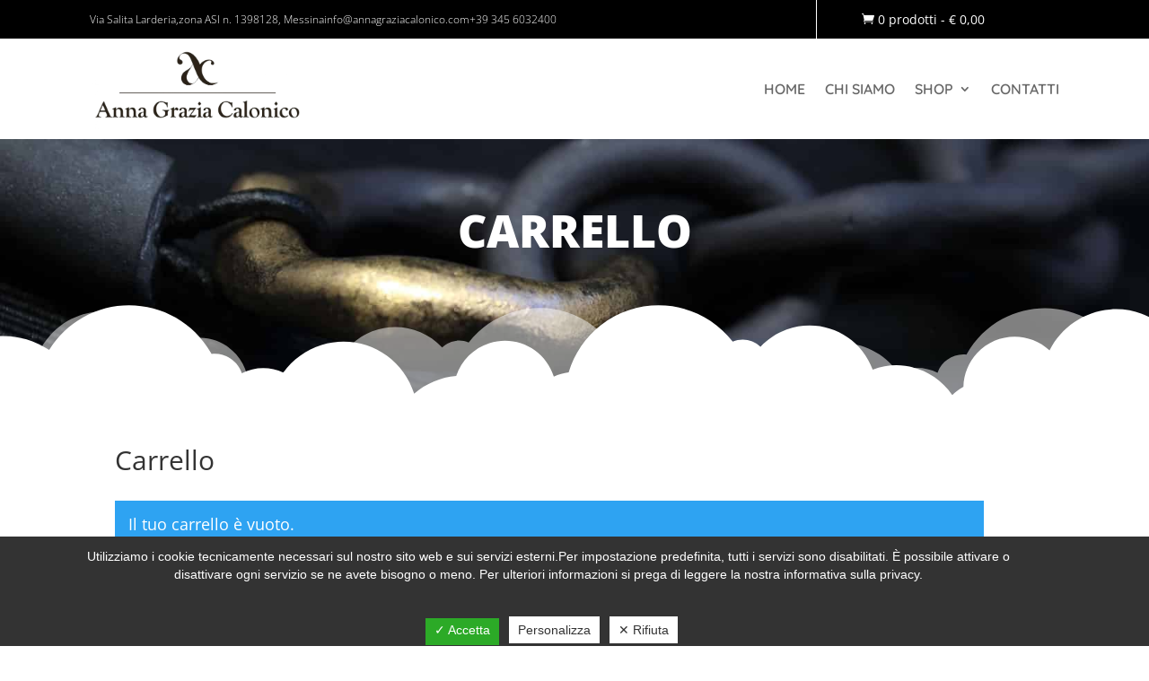

--- FILE ---
content_type: text/html; charset=utf-8
request_url: https://www.google.com/recaptcha/api2/anchor?ar=1&k=6LcDeGwkAAAAAMJ5QaB2rCOZScNRm1I0wM85O-Us&co=aHR0cHM6Ly93d3cuYW5uYWdyYXppYWNhbG9uaWNvLmNvbTo0NDM.&hl=en&v=PoyoqOPhxBO7pBk68S4YbpHZ&size=invisible&anchor-ms=20000&execute-ms=30000&cb=8mkperq0lqyi
body_size: 48822
content:
<!DOCTYPE HTML><html dir="ltr" lang="en"><head><meta http-equiv="Content-Type" content="text/html; charset=UTF-8">
<meta http-equiv="X-UA-Compatible" content="IE=edge">
<title>reCAPTCHA</title>
<style type="text/css">
/* cyrillic-ext */
@font-face {
  font-family: 'Roboto';
  font-style: normal;
  font-weight: 400;
  font-stretch: 100%;
  src: url(//fonts.gstatic.com/s/roboto/v48/KFO7CnqEu92Fr1ME7kSn66aGLdTylUAMa3GUBHMdazTgWw.woff2) format('woff2');
  unicode-range: U+0460-052F, U+1C80-1C8A, U+20B4, U+2DE0-2DFF, U+A640-A69F, U+FE2E-FE2F;
}
/* cyrillic */
@font-face {
  font-family: 'Roboto';
  font-style: normal;
  font-weight: 400;
  font-stretch: 100%;
  src: url(//fonts.gstatic.com/s/roboto/v48/KFO7CnqEu92Fr1ME7kSn66aGLdTylUAMa3iUBHMdazTgWw.woff2) format('woff2');
  unicode-range: U+0301, U+0400-045F, U+0490-0491, U+04B0-04B1, U+2116;
}
/* greek-ext */
@font-face {
  font-family: 'Roboto';
  font-style: normal;
  font-weight: 400;
  font-stretch: 100%;
  src: url(//fonts.gstatic.com/s/roboto/v48/KFO7CnqEu92Fr1ME7kSn66aGLdTylUAMa3CUBHMdazTgWw.woff2) format('woff2');
  unicode-range: U+1F00-1FFF;
}
/* greek */
@font-face {
  font-family: 'Roboto';
  font-style: normal;
  font-weight: 400;
  font-stretch: 100%;
  src: url(//fonts.gstatic.com/s/roboto/v48/KFO7CnqEu92Fr1ME7kSn66aGLdTylUAMa3-UBHMdazTgWw.woff2) format('woff2');
  unicode-range: U+0370-0377, U+037A-037F, U+0384-038A, U+038C, U+038E-03A1, U+03A3-03FF;
}
/* math */
@font-face {
  font-family: 'Roboto';
  font-style: normal;
  font-weight: 400;
  font-stretch: 100%;
  src: url(//fonts.gstatic.com/s/roboto/v48/KFO7CnqEu92Fr1ME7kSn66aGLdTylUAMawCUBHMdazTgWw.woff2) format('woff2');
  unicode-range: U+0302-0303, U+0305, U+0307-0308, U+0310, U+0312, U+0315, U+031A, U+0326-0327, U+032C, U+032F-0330, U+0332-0333, U+0338, U+033A, U+0346, U+034D, U+0391-03A1, U+03A3-03A9, U+03B1-03C9, U+03D1, U+03D5-03D6, U+03F0-03F1, U+03F4-03F5, U+2016-2017, U+2034-2038, U+203C, U+2040, U+2043, U+2047, U+2050, U+2057, U+205F, U+2070-2071, U+2074-208E, U+2090-209C, U+20D0-20DC, U+20E1, U+20E5-20EF, U+2100-2112, U+2114-2115, U+2117-2121, U+2123-214F, U+2190, U+2192, U+2194-21AE, U+21B0-21E5, U+21F1-21F2, U+21F4-2211, U+2213-2214, U+2216-22FF, U+2308-230B, U+2310, U+2319, U+231C-2321, U+2336-237A, U+237C, U+2395, U+239B-23B7, U+23D0, U+23DC-23E1, U+2474-2475, U+25AF, U+25B3, U+25B7, U+25BD, U+25C1, U+25CA, U+25CC, U+25FB, U+266D-266F, U+27C0-27FF, U+2900-2AFF, U+2B0E-2B11, U+2B30-2B4C, U+2BFE, U+3030, U+FF5B, U+FF5D, U+1D400-1D7FF, U+1EE00-1EEFF;
}
/* symbols */
@font-face {
  font-family: 'Roboto';
  font-style: normal;
  font-weight: 400;
  font-stretch: 100%;
  src: url(//fonts.gstatic.com/s/roboto/v48/KFO7CnqEu92Fr1ME7kSn66aGLdTylUAMaxKUBHMdazTgWw.woff2) format('woff2');
  unicode-range: U+0001-000C, U+000E-001F, U+007F-009F, U+20DD-20E0, U+20E2-20E4, U+2150-218F, U+2190, U+2192, U+2194-2199, U+21AF, U+21E6-21F0, U+21F3, U+2218-2219, U+2299, U+22C4-22C6, U+2300-243F, U+2440-244A, U+2460-24FF, U+25A0-27BF, U+2800-28FF, U+2921-2922, U+2981, U+29BF, U+29EB, U+2B00-2BFF, U+4DC0-4DFF, U+FFF9-FFFB, U+10140-1018E, U+10190-1019C, U+101A0, U+101D0-101FD, U+102E0-102FB, U+10E60-10E7E, U+1D2C0-1D2D3, U+1D2E0-1D37F, U+1F000-1F0FF, U+1F100-1F1AD, U+1F1E6-1F1FF, U+1F30D-1F30F, U+1F315, U+1F31C, U+1F31E, U+1F320-1F32C, U+1F336, U+1F378, U+1F37D, U+1F382, U+1F393-1F39F, U+1F3A7-1F3A8, U+1F3AC-1F3AF, U+1F3C2, U+1F3C4-1F3C6, U+1F3CA-1F3CE, U+1F3D4-1F3E0, U+1F3ED, U+1F3F1-1F3F3, U+1F3F5-1F3F7, U+1F408, U+1F415, U+1F41F, U+1F426, U+1F43F, U+1F441-1F442, U+1F444, U+1F446-1F449, U+1F44C-1F44E, U+1F453, U+1F46A, U+1F47D, U+1F4A3, U+1F4B0, U+1F4B3, U+1F4B9, U+1F4BB, U+1F4BF, U+1F4C8-1F4CB, U+1F4D6, U+1F4DA, U+1F4DF, U+1F4E3-1F4E6, U+1F4EA-1F4ED, U+1F4F7, U+1F4F9-1F4FB, U+1F4FD-1F4FE, U+1F503, U+1F507-1F50B, U+1F50D, U+1F512-1F513, U+1F53E-1F54A, U+1F54F-1F5FA, U+1F610, U+1F650-1F67F, U+1F687, U+1F68D, U+1F691, U+1F694, U+1F698, U+1F6AD, U+1F6B2, U+1F6B9-1F6BA, U+1F6BC, U+1F6C6-1F6CF, U+1F6D3-1F6D7, U+1F6E0-1F6EA, U+1F6F0-1F6F3, U+1F6F7-1F6FC, U+1F700-1F7FF, U+1F800-1F80B, U+1F810-1F847, U+1F850-1F859, U+1F860-1F887, U+1F890-1F8AD, U+1F8B0-1F8BB, U+1F8C0-1F8C1, U+1F900-1F90B, U+1F93B, U+1F946, U+1F984, U+1F996, U+1F9E9, U+1FA00-1FA6F, U+1FA70-1FA7C, U+1FA80-1FA89, U+1FA8F-1FAC6, U+1FACE-1FADC, U+1FADF-1FAE9, U+1FAF0-1FAF8, U+1FB00-1FBFF;
}
/* vietnamese */
@font-face {
  font-family: 'Roboto';
  font-style: normal;
  font-weight: 400;
  font-stretch: 100%;
  src: url(//fonts.gstatic.com/s/roboto/v48/KFO7CnqEu92Fr1ME7kSn66aGLdTylUAMa3OUBHMdazTgWw.woff2) format('woff2');
  unicode-range: U+0102-0103, U+0110-0111, U+0128-0129, U+0168-0169, U+01A0-01A1, U+01AF-01B0, U+0300-0301, U+0303-0304, U+0308-0309, U+0323, U+0329, U+1EA0-1EF9, U+20AB;
}
/* latin-ext */
@font-face {
  font-family: 'Roboto';
  font-style: normal;
  font-weight: 400;
  font-stretch: 100%;
  src: url(//fonts.gstatic.com/s/roboto/v48/KFO7CnqEu92Fr1ME7kSn66aGLdTylUAMa3KUBHMdazTgWw.woff2) format('woff2');
  unicode-range: U+0100-02BA, U+02BD-02C5, U+02C7-02CC, U+02CE-02D7, U+02DD-02FF, U+0304, U+0308, U+0329, U+1D00-1DBF, U+1E00-1E9F, U+1EF2-1EFF, U+2020, U+20A0-20AB, U+20AD-20C0, U+2113, U+2C60-2C7F, U+A720-A7FF;
}
/* latin */
@font-face {
  font-family: 'Roboto';
  font-style: normal;
  font-weight: 400;
  font-stretch: 100%;
  src: url(//fonts.gstatic.com/s/roboto/v48/KFO7CnqEu92Fr1ME7kSn66aGLdTylUAMa3yUBHMdazQ.woff2) format('woff2');
  unicode-range: U+0000-00FF, U+0131, U+0152-0153, U+02BB-02BC, U+02C6, U+02DA, U+02DC, U+0304, U+0308, U+0329, U+2000-206F, U+20AC, U+2122, U+2191, U+2193, U+2212, U+2215, U+FEFF, U+FFFD;
}
/* cyrillic-ext */
@font-face {
  font-family: 'Roboto';
  font-style: normal;
  font-weight: 500;
  font-stretch: 100%;
  src: url(//fonts.gstatic.com/s/roboto/v48/KFO7CnqEu92Fr1ME7kSn66aGLdTylUAMa3GUBHMdazTgWw.woff2) format('woff2');
  unicode-range: U+0460-052F, U+1C80-1C8A, U+20B4, U+2DE0-2DFF, U+A640-A69F, U+FE2E-FE2F;
}
/* cyrillic */
@font-face {
  font-family: 'Roboto';
  font-style: normal;
  font-weight: 500;
  font-stretch: 100%;
  src: url(//fonts.gstatic.com/s/roboto/v48/KFO7CnqEu92Fr1ME7kSn66aGLdTylUAMa3iUBHMdazTgWw.woff2) format('woff2');
  unicode-range: U+0301, U+0400-045F, U+0490-0491, U+04B0-04B1, U+2116;
}
/* greek-ext */
@font-face {
  font-family: 'Roboto';
  font-style: normal;
  font-weight: 500;
  font-stretch: 100%;
  src: url(//fonts.gstatic.com/s/roboto/v48/KFO7CnqEu92Fr1ME7kSn66aGLdTylUAMa3CUBHMdazTgWw.woff2) format('woff2');
  unicode-range: U+1F00-1FFF;
}
/* greek */
@font-face {
  font-family: 'Roboto';
  font-style: normal;
  font-weight: 500;
  font-stretch: 100%;
  src: url(//fonts.gstatic.com/s/roboto/v48/KFO7CnqEu92Fr1ME7kSn66aGLdTylUAMa3-UBHMdazTgWw.woff2) format('woff2');
  unicode-range: U+0370-0377, U+037A-037F, U+0384-038A, U+038C, U+038E-03A1, U+03A3-03FF;
}
/* math */
@font-face {
  font-family: 'Roboto';
  font-style: normal;
  font-weight: 500;
  font-stretch: 100%;
  src: url(//fonts.gstatic.com/s/roboto/v48/KFO7CnqEu92Fr1ME7kSn66aGLdTylUAMawCUBHMdazTgWw.woff2) format('woff2');
  unicode-range: U+0302-0303, U+0305, U+0307-0308, U+0310, U+0312, U+0315, U+031A, U+0326-0327, U+032C, U+032F-0330, U+0332-0333, U+0338, U+033A, U+0346, U+034D, U+0391-03A1, U+03A3-03A9, U+03B1-03C9, U+03D1, U+03D5-03D6, U+03F0-03F1, U+03F4-03F5, U+2016-2017, U+2034-2038, U+203C, U+2040, U+2043, U+2047, U+2050, U+2057, U+205F, U+2070-2071, U+2074-208E, U+2090-209C, U+20D0-20DC, U+20E1, U+20E5-20EF, U+2100-2112, U+2114-2115, U+2117-2121, U+2123-214F, U+2190, U+2192, U+2194-21AE, U+21B0-21E5, U+21F1-21F2, U+21F4-2211, U+2213-2214, U+2216-22FF, U+2308-230B, U+2310, U+2319, U+231C-2321, U+2336-237A, U+237C, U+2395, U+239B-23B7, U+23D0, U+23DC-23E1, U+2474-2475, U+25AF, U+25B3, U+25B7, U+25BD, U+25C1, U+25CA, U+25CC, U+25FB, U+266D-266F, U+27C0-27FF, U+2900-2AFF, U+2B0E-2B11, U+2B30-2B4C, U+2BFE, U+3030, U+FF5B, U+FF5D, U+1D400-1D7FF, U+1EE00-1EEFF;
}
/* symbols */
@font-face {
  font-family: 'Roboto';
  font-style: normal;
  font-weight: 500;
  font-stretch: 100%;
  src: url(//fonts.gstatic.com/s/roboto/v48/KFO7CnqEu92Fr1ME7kSn66aGLdTylUAMaxKUBHMdazTgWw.woff2) format('woff2');
  unicode-range: U+0001-000C, U+000E-001F, U+007F-009F, U+20DD-20E0, U+20E2-20E4, U+2150-218F, U+2190, U+2192, U+2194-2199, U+21AF, U+21E6-21F0, U+21F3, U+2218-2219, U+2299, U+22C4-22C6, U+2300-243F, U+2440-244A, U+2460-24FF, U+25A0-27BF, U+2800-28FF, U+2921-2922, U+2981, U+29BF, U+29EB, U+2B00-2BFF, U+4DC0-4DFF, U+FFF9-FFFB, U+10140-1018E, U+10190-1019C, U+101A0, U+101D0-101FD, U+102E0-102FB, U+10E60-10E7E, U+1D2C0-1D2D3, U+1D2E0-1D37F, U+1F000-1F0FF, U+1F100-1F1AD, U+1F1E6-1F1FF, U+1F30D-1F30F, U+1F315, U+1F31C, U+1F31E, U+1F320-1F32C, U+1F336, U+1F378, U+1F37D, U+1F382, U+1F393-1F39F, U+1F3A7-1F3A8, U+1F3AC-1F3AF, U+1F3C2, U+1F3C4-1F3C6, U+1F3CA-1F3CE, U+1F3D4-1F3E0, U+1F3ED, U+1F3F1-1F3F3, U+1F3F5-1F3F7, U+1F408, U+1F415, U+1F41F, U+1F426, U+1F43F, U+1F441-1F442, U+1F444, U+1F446-1F449, U+1F44C-1F44E, U+1F453, U+1F46A, U+1F47D, U+1F4A3, U+1F4B0, U+1F4B3, U+1F4B9, U+1F4BB, U+1F4BF, U+1F4C8-1F4CB, U+1F4D6, U+1F4DA, U+1F4DF, U+1F4E3-1F4E6, U+1F4EA-1F4ED, U+1F4F7, U+1F4F9-1F4FB, U+1F4FD-1F4FE, U+1F503, U+1F507-1F50B, U+1F50D, U+1F512-1F513, U+1F53E-1F54A, U+1F54F-1F5FA, U+1F610, U+1F650-1F67F, U+1F687, U+1F68D, U+1F691, U+1F694, U+1F698, U+1F6AD, U+1F6B2, U+1F6B9-1F6BA, U+1F6BC, U+1F6C6-1F6CF, U+1F6D3-1F6D7, U+1F6E0-1F6EA, U+1F6F0-1F6F3, U+1F6F7-1F6FC, U+1F700-1F7FF, U+1F800-1F80B, U+1F810-1F847, U+1F850-1F859, U+1F860-1F887, U+1F890-1F8AD, U+1F8B0-1F8BB, U+1F8C0-1F8C1, U+1F900-1F90B, U+1F93B, U+1F946, U+1F984, U+1F996, U+1F9E9, U+1FA00-1FA6F, U+1FA70-1FA7C, U+1FA80-1FA89, U+1FA8F-1FAC6, U+1FACE-1FADC, U+1FADF-1FAE9, U+1FAF0-1FAF8, U+1FB00-1FBFF;
}
/* vietnamese */
@font-face {
  font-family: 'Roboto';
  font-style: normal;
  font-weight: 500;
  font-stretch: 100%;
  src: url(//fonts.gstatic.com/s/roboto/v48/KFO7CnqEu92Fr1ME7kSn66aGLdTylUAMa3OUBHMdazTgWw.woff2) format('woff2');
  unicode-range: U+0102-0103, U+0110-0111, U+0128-0129, U+0168-0169, U+01A0-01A1, U+01AF-01B0, U+0300-0301, U+0303-0304, U+0308-0309, U+0323, U+0329, U+1EA0-1EF9, U+20AB;
}
/* latin-ext */
@font-face {
  font-family: 'Roboto';
  font-style: normal;
  font-weight: 500;
  font-stretch: 100%;
  src: url(//fonts.gstatic.com/s/roboto/v48/KFO7CnqEu92Fr1ME7kSn66aGLdTylUAMa3KUBHMdazTgWw.woff2) format('woff2');
  unicode-range: U+0100-02BA, U+02BD-02C5, U+02C7-02CC, U+02CE-02D7, U+02DD-02FF, U+0304, U+0308, U+0329, U+1D00-1DBF, U+1E00-1E9F, U+1EF2-1EFF, U+2020, U+20A0-20AB, U+20AD-20C0, U+2113, U+2C60-2C7F, U+A720-A7FF;
}
/* latin */
@font-face {
  font-family: 'Roboto';
  font-style: normal;
  font-weight: 500;
  font-stretch: 100%;
  src: url(//fonts.gstatic.com/s/roboto/v48/KFO7CnqEu92Fr1ME7kSn66aGLdTylUAMa3yUBHMdazQ.woff2) format('woff2');
  unicode-range: U+0000-00FF, U+0131, U+0152-0153, U+02BB-02BC, U+02C6, U+02DA, U+02DC, U+0304, U+0308, U+0329, U+2000-206F, U+20AC, U+2122, U+2191, U+2193, U+2212, U+2215, U+FEFF, U+FFFD;
}
/* cyrillic-ext */
@font-face {
  font-family: 'Roboto';
  font-style: normal;
  font-weight: 900;
  font-stretch: 100%;
  src: url(//fonts.gstatic.com/s/roboto/v48/KFO7CnqEu92Fr1ME7kSn66aGLdTylUAMa3GUBHMdazTgWw.woff2) format('woff2');
  unicode-range: U+0460-052F, U+1C80-1C8A, U+20B4, U+2DE0-2DFF, U+A640-A69F, U+FE2E-FE2F;
}
/* cyrillic */
@font-face {
  font-family: 'Roboto';
  font-style: normal;
  font-weight: 900;
  font-stretch: 100%;
  src: url(//fonts.gstatic.com/s/roboto/v48/KFO7CnqEu92Fr1ME7kSn66aGLdTylUAMa3iUBHMdazTgWw.woff2) format('woff2');
  unicode-range: U+0301, U+0400-045F, U+0490-0491, U+04B0-04B1, U+2116;
}
/* greek-ext */
@font-face {
  font-family: 'Roboto';
  font-style: normal;
  font-weight: 900;
  font-stretch: 100%;
  src: url(//fonts.gstatic.com/s/roboto/v48/KFO7CnqEu92Fr1ME7kSn66aGLdTylUAMa3CUBHMdazTgWw.woff2) format('woff2');
  unicode-range: U+1F00-1FFF;
}
/* greek */
@font-face {
  font-family: 'Roboto';
  font-style: normal;
  font-weight: 900;
  font-stretch: 100%;
  src: url(//fonts.gstatic.com/s/roboto/v48/KFO7CnqEu92Fr1ME7kSn66aGLdTylUAMa3-UBHMdazTgWw.woff2) format('woff2');
  unicode-range: U+0370-0377, U+037A-037F, U+0384-038A, U+038C, U+038E-03A1, U+03A3-03FF;
}
/* math */
@font-face {
  font-family: 'Roboto';
  font-style: normal;
  font-weight: 900;
  font-stretch: 100%;
  src: url(//fonts.gstatic.com/s/roboto/v48/KFO7CnqEu92Fr1ME7kSn66aGLdTylUAMawCUBHMdazTgWw.woff2) format('woff2');
  unicode-range: U+0302-0303, U+0305, U+0307-0308, U+0310, U+0312, U+0315, U+031A, U+0326-0327, U+032C, U+032F-0330, U+0332-0333, U+0338, U+033A, U+0346, U+034D, U+0391-03A1, U+03A3-03A9, U+03B1-03C9, U+03D1, U+03D5-03D6, U+03F0-03F1, U+03F4-03F5, U+2016-2017, U+2034-2038, U+203C, U+2040, U+2043, U+2047, U+2050, U+2057, U+205F, U+2070-2071, U+2074-208E, U+2090-209C, U+20D0-20DC, U+20E1, U+20E5-20EF, U+2100-2112, U+2114-2115, U+2117-2121, U+2123-214F, U+2190, U+2192, U+2194-21AE, U+21B0-21E5, U+21F1-21F2, U+21F4-2211, U+2213-2214, U+2216-22FF, U+2308-230B, U+2310, U+2319, U+231C-2321, U+2336-237A, U+237C, U+2395, U+239B-23B7, U+23D0, U+23DC-23E1, U+2474-2475, U+25AF, U+25B3, U+25B7, U+25BD, U+25C1, U+25CA, U+25CC, U+25FB, U+266D-266F, U+27C0-27FF, U+2900-2AFF, U+2B0E-2B11, U+2B30-2B4C, U+2BFE, U+3030, U+FF5B, U+FF5D, U+1D400-1D7FF, U+1EE00-1EEFF;
}
/* symbols */
@font-face {
  font-family: 'Roboto';
  font-style: normal;
  font-weight: 900;
  font-stretch: 100%;
  src: url(//fonts.gstatic.com/s/roboto/v48/KFO7CnqEu92Fr1ME7kSn66aGLdTylUAMaxKUBHMdazTgWw.woff2) format('woff2');
  unicode-range: U+0001-000C, U+000E-001F, U+007F-009F, U+20DD-20E0, U+20E2-20E4, U+2150-218F, U+2190, U+2192, U+2194-2199, U+21AF, U+21E6-21F0, U+21F3, U+2218-2219, U+2299, U+22C4-22C6, U+2300-243F, U+2440-244A, U+2460-24FF, U+25A0-27BF, U+2800-28FF, U+2921-2922, U+2981, U+29BF, U+29EB, U+2B00-2BFF, U+4DC0-4DFF, U+FFF9-FFFB, U+10140-1018E, U+10190-1019C, U+101A0, U+101D0-101FD, U+102E0-102FB, U+10E60-10E7E, U+1D2C0-1D2D3, U+1D2E0-1D37F, U+1F000-1F0FF, U+1F100-1F1AD, U+1F1E6-1F1FF, U+1F30D-1F30F, U+1F315, U+1F31C, U+1F31E, U+1F320-1F32C, U+1F336, U+1F378, U+1F37D, U+1F382, U+1F393-1F39F, U+1F3A7-1F3A8, U+1F3AC-1F3AF, U+1F3C2, U+1F3C4-1F3C6, U+1F3CA-1F3CE, U+1F3D4-1F3E0, U+1F3ED, U+1F3F1-1F3F3, U+1F3F5-1F3F7, U+1F408, U+1F415, U+1F41F, U+1F426, U+1F43F, U+1F441-1F442, U+1F444, U+1F446-1F449, U+1F44C-1F44E, U+1F453, U+1F46A, U+1F47D, U+1F4A3, U+1F4B0, U+1F4B3, U+1F4B9, U+1F4BB, U+1F4BF, U+1F4C8-1F4CB, U+1F4D6, U+1F4DA, U+1F4DF, U+1F4E3-1F4E6, U+1F4EA-1F4ED, U+1F4F7, U+1F4F9-1F4FB, U+1F4FD-1F4FE, U+1F503, U+1F507-1F50B, U+1F50D, U+1F512-1F513, U+1F53E-1F54A, U+1F54F-1F5FA, U+1F610, U+1F650-1F67F, U+1F687, U+1F68D, U+1F691, U+1F694, U+1F698, U+1F6AD, U+1F6B2, U+1F6B9-1F6BA, U+1F6BC, U+1F6C6-1F6CF, U+1F6D3-1F6D7, U+1F6E0-1F6EA, U+1F6F0-1F6F3, U+1F6F7-1F6FC, U+1F700-1F7FF, U+1F800-1F80B, U+1F810-1F847, U+1F850-1F859, U+1F860-1F887, U+1F890-1F8AD, U+1F8B0-1F8BB, U+1F8C0-1F8C1, U+1F900-1F90B, U+1F93B, U+1F946, U+1F984, U+1F996, U+1F9E9, U+1FA00-1FA6F, U+1FA70-1FA7C, U+1FA80-1FA89, U+1FA8F-1FAC6, U+1FACE-1FADC, U+1FADF-1FAE9, U+1FAF0-1FAF8, U+1FB00-1FBFF;
}
/* vietnamese */
@font-face {
  font-family: 'Roboto';
  font-style: normal;
  font-weight: 900;
  font-stretch: 100%;
  src: url(//fonts.gstatic.com/s/roboto/v48/KFO7CnqEu92Fr1ME7kSn66aGLdTylUAMa3OUBHMdazTgWw.woff2) format('woff2');
  unicode-range: U+0102-0103, U+0110-0111, U+0128-0129, U+0168-0169, U+01A0-01A1, U+01AF-01B0, U+0300-0301, U+0303-0304, U+0308-0309, U+0323, U+0329, U+1EA0-1EF9, U+20AB;
}
/* latin-ext */
@font-face {
  font-family: 'Roboto';
  font-style: normal;
  font-weight: 900;
  font-stretch: 100%;
  src: url(//fonts.gstatic.com/s/roboto/v48/KFO7CnqEu92Fr1ME7kSn66aGLdTylUAMa3KUBHMdazTgWw.woff2) format('woff2');
  unicode-range: U+0100-02BA, U+02BD-02C5, U+02C7-02CC, U+02CE-02D7, U+02DD-02FF, U+0304, U+0308, U+0329, U+1D00-1DBF, U+1E00-1E9F, U+1EF2-1EFF, U+2020, U+20A0-20AB, U+20AD-20C0, U+2113, U+2C60-2C7F, U+A720-A7FF;
}
/* latin */
@font-face {
  font-family: 'Roboto';
  font-style: normal;
  font-weight: 900;
  font-stretch: 100%;
  src: url(//fonts.gstatic.com/s/roboto/v48/KFO7CnqEu92Fr1ME7kSn66aGLdTylUAMa3yUBHMdazQ.woff2) format('woff2');
  unicode-range: U+0000-00FF, U+0131, U+0152-0153, U+02BB-02BC, U+02C6, U+02DA, U+02DC, U+0304, U+0308, U+0329, U+2000-206F, U+20AC, U+2122, U+2191, U+2193, U+2212, U+2215, U+FEFF, U+FFFD;
}

</style>
<link rel="stylesheet" type="text/css" href="https://www.gstatic.com/recaptcha/releases/PoyoqOPhxBO7pBk68S4YbpHZ/styles__ltr.css">
<script nonce="d4YwZrcb5f7qizYc-1e9dg" type="text/javascript">window['__recaptcha_api'] = 'https://www.google.com/recaptcha/api2/';</script>
<script type="text/javascript" src="https://www.gstatic.com/recaptcha/releases/PoyoqOPhxBO7pBk68S4YbpHZ/recaptcha__en.js" nonce="d4YwZrcb5f7qizYc-1e9dg">
      
    </script></head>
<body><div id="rc-anchor-alert" class="rc-anchor-alert"></div>
<input type="hidden" id="recaptcha-token" value="[base64]">
<script type="text/javascript" nonce="d4YwZrcb5f7qizYc-1e9dg">
      recaptcha.anchor.Main.init("[\x22ainput\x22,[\x22bgdata\x22,\x22\x22,\[base64]/[base64]/UltIKytdPWE6KGE8MjA0OD9SW0grK109YT4+NnwxOTI6KChhJjY0NTEyKT09NTUyOTYmJnErMTxoLmxlbmd0aCYmKGguY2hhckNvZGVBdChxKzEpJjY0NTEyKT09NTYzMjA/[base64]/MjU1OlI/[base64]/[base64]/[base64]/[base64]/[base64]/[base64]/[base64]/[base64]/[base64]/[base64]\x22,\[base64]\x22,\[base64]/MnrDuTUGGcO0G8Omc8KjbH0iUTIyw7nDnWUowpUdJMOdw5XCncOIw49ew7xfwr3Cp8ONHMODw5xlUALDv8O/[base64]/DnR9YJ8ODXcKBKMK2w6zDh8OpCcKxBsKzw4bCgRnDrFHChj/CrMK0wprCucKlMmDDoENuVMOtwrXCjklhYAl3dXlEWsOAwpRdCR4bCnNyw4E+w6oNwqt5LsK8w707PcOywpErwq7DkMOkFlElIxLCgjdZw7fCvcKiLWoywqRoIMOmw5rCvVXDkys0w5c+AsOnFsK7MDLDrS/[base64]/[base64]/DhsOyIj/CqzjCvMOww4vCtAzDm8O/wohUUzrCsgxHN1rChsKkV11Yw6DCtMKQeWdVZcO/[base64]/Dv8K3wrDDjMOXYcOqc8OXw7nDgsKNZsKCV8Ozw7XDigLDi0/ClWBtCyfDi8OXwp3DgTTCkMKMwqwYw7vDk0M2w6zDjD9uVcKTRVDDjx/DqS3DnBLChMKnw7p6ZMKkasOQJcKdC8OzwrPDncK+w7p8w7pDwpFOYGvDmnLDtMKJf8O0w6YLw6bDoVvDjMOGMkI0PsOBGMKyJl/CocOBLWQkNMO1wph1E1HDoGFJwpxFQ8K+IlEiw6vDjF3DpsO8woYsN8Oqwq/Dllk8w4VOcsOHGjrCsHPDng41YRfDqcOFw77Dlx0/a3lNBsKKwrkJwphDw6DDmFI0O1/CuhzDtsKLYCLDtcO0wpUqw4lTwq07woNecMOHaXB/dsO4wqbClUsaw73DhMO5wqdiXcK3I8OVw64MwrvCgi3Cs8Ksw4HCo8KCwp9mw4fDusOlMDxQw5/CisKaw5cuYcOdSiUGwpondWLDs8OPw49WfcOkcCFnw7rCoS99fnVZAcOuwrTCq3VBw6EjW8KUIcK/wr3DmUXCqgzClsOhSMOJEy3DvcKewqrCo28uw5NJw405D8Kzwr0QXAvDvW4dVhtueMKEw7/ChXt2FnwrwrLCp8KkCcOVwpzDjW/DjkrChMOCwotQTx8EwrAmEcO9FMKYw6bDgGAYR8OvwrVpZ8OOwr/DgDrDj0vCqXEoUcOcw6Aawp19wrxXTXXCn8OGbVMuPsK0VE0Iwq4hBVzCt8KAwokZUcOLwpYRwpXDp8Kdw6IPw5HCghLCr8ONwp0Dw4LDsMKSwrp/wpMKdsKrFcKcPxVTwpDDn8Otw5bDvHjDpDIXw47DmF8yHMOKIGsRw6ktwrR7ORDDrEFKw4x3wpnCssK/wrPCtVNuBMKcw7/ChsKCP8OdH8Ocw4ItwpLCh8OhZsONTsOPZMK0YRbCjTtyw5rDrcKqw5XDpjTCr8Ovw4lXIErCt0sgw6lXdnnCrALDn8OUcXJRccKmGcKKwrXDpGhCw57Ctx7Dhy/Dt8OxwrgqXHnCu8KYfThLwoYBw6Yuw7nCk8KtRCRLwpzCmMKew5swbCHDvsOZw57Cv0ZFw7bDo8KbEyFFTcOOB8Opw6rDsD3DpMODwrfCkcOxIMOEW8KLBsOiw5fCiWDDgFR2wr7CgGRmDx1xwqQmR2EFwrHCjW7DmcKOEsONX8OLdsORwonCosK8aMOTwr/CpcKWTMOxw7bDucK/OWfDlyPDsmjDgR5TXjAwwqfDhgbCvMOKw4DCscOKwq9vF8Kgwrt7GgBcwrV/woBRwqHDgHcTwobCthwPAMOywpfCrcKCX13CisOyccOGBcO+MEg7NTHCs8K3SMKEw512w43Crykpwo8Yw5XCssK+RVpIaAIowpbDmz7Ck0XCnX7DhMObPcK6w5rDjjbDtsKwfxDDsTh6w4t9ZcO+wrfDg8OlPcOBwr3CjMKjHT/CojjCjx/[base64]/DhcKaI8K/X8O8wrbCmBzCgMOTHjQ9JnPCqcKdUwkSOEQEG8Kwwp/[base64]/eMOhwqbCpsKrX8K8w5k3dsKnw7/[base64]/Cq8OSbl/DjUtXPUHCtDDDnjfCtT0WDRLCq8KVHBJ9wpHCr2jDjMOqL8KxOUJzdsOhRMKTw5bCu2rCqsKeDMOpwqfCpsKQwox7J1zCnsKEw4dNw5vDrcKAEMKfTcK+w47DncOcwo1rV8K1PsKza8OowpoFw7dETGZrexbDlMK6JwXCvcOQw7gnwrLDtMKpej/Dg0dvw6TCsCJ4b2srccO4Y8KxHjBgw6/DkScQw6jCpnNQGMKUMDjDlsOUwqAewqttwrQQw6vCh8KnwqPCv0/[base64]/[base64]/DunF0U8KhwpJOw73DkCHDpsKNwp4VwrA6bmbDpQgpUjjCmsOwScO7OMOWwrDDqG11UsOAwr0Dw7vClls/[base64]/[base64]/NBLDtsO8w47CljDDpMO4woPDuEhKXlgEwpbDtcOnQjo6wqBub34EK0XDiDZmw5DDsMOoFBgKR0Ynw5vCjiTCrTfCi8K4w7PDsBNJw5l1w7EaLcKxw7fDnGd/[base64]/LQ7DqgksRxrDv8O3YcKww4www5jDl8O+w77CmcKuQ8KZwpBJw7bCizbCpcOTwrDDmMKcwrdIwqJEO05PwrYLBcOpFcKgwoUFwo3CpsOUw5JmCinCssOEw7vCsQDDt8K+AsOWw7DDvsO/w4vDg8Khw53DojcGNUthJMOtbHXDlxTCmAYBXAdiD8Oyw6PCjcKyV8K8wqsqFcK5RcK7wrZ0wpkEX8KPw54IwrbCokJxYn0Ywp/CvHLDvcKKZXbCoMOzwqA5wozCsAbDghw5w7oJAcKNwrEhwpAdJW7Ck8Kpw7wnwqXDuQLChHBQA1/DtcOuLgctw5kdwqFsTxvDoBLCoMK1w546w7vDoxInwq8KwoxfNF/[base64]/CnmbCi3rDp1sxLiDCscKGw4lrKMKYTixsw5YEw5k8woTDkQkGPsOTw4vDpMKSwoXDpMKdGsK1LsOhJ8OVdcK8PsKqw47CrcOBRMKDfUtUwozCj8KBGMOwQcOVGmLDpSvCjsO1wo/DtsOsOHFqw6LDrMKAwrx5w5LDm8OZworDiMOHB1PDiUPCk0vDoxjCj8KdNyrDuGYGGsO0w6QXFcOpWsOnwpE+wpDDjHvDvgk4wq7Cr8ORw5IvcsKnOHA8CMONXH7CsDzDnMO+eC8cXMOHRX0uwoZMREHDs0kcHlvCu8OBwopbFj/DvHrDmlfDgjFkw7F7w4LCh8KEwqXCusOyw43DkXrDnMK4PWHCtsKsDsK6wowGFsKLcsOXw7Isw657ChrDizrDvFA9dcK8BX7CpCvDp20PTAtww4AAw4lJw4Inw7zDrFvDq8Kdw7gVIsKFPk/[base64]/[base64]/wrrDv8KMwptzfMKFwrvDiMOHdMKpw4PCrsOlwr7CsU4SK8Kywodvw6dRIMKtwpTCmsKMbRXCmcOQDg/[base64]/[base64]/DpMKULcKsNMK/wr/CtMKcw7RoSGpgY8OyQBNdMUINw6LCvsKsVkhqTWZoIMK5wrFjw6pnw4MRwqcgwrLCrEE0KcKVw6QbUsO4wpXDhT9rw4bDjG3DoMKnQX/CmcK2ZTUmw65Uw49aw6xHf8KddcO7OXnCkcO4VcK2cDYXcsO0wrA7w6BlMcKyWXokwoLCjm8tHMOtLVHDtHXDhcKew7vCuU9CRMK5PMKlAC/DoMOXYzrCt8KYYmLDkMOOQUXDtsOfPBnCtSHDoSjCn1HDq0/DpBg/wprDqsK8bsKjwqBgwpFJwqjDv8K8OXcKNGlxw4DDjMK+wohfwrjCpVzDgyxwCVXDmsKkUAbDnMKiBlvCqcKYQVXDrA3DmMOIFwHDiRjDjMKfwrpvNsO8HFVDwqJVw4jCm8Kbwpc1Nl1vwqfCvsKaCMOjwq/DvMKpw4t4wqwVHQZhCgTDjMKKRHzDncO/w4zCnWjCgxnCvcKgDcKdw4hVwpHCrCsoMwtVwq7CsQfCm8KiwqbCrUI0wpsjw4laVMOkwrbDssO/OcOgwpshwqQhw5YxehQnGFLCgVbCgUPDp8O3MMKzHg8swqo0PsOPQFBow5nDosKUXmvCqcKQAFpFUcKFTsOYLBHDr2IYwph8Mm/DgQ8ADUjCr8K3FsKFw7PDnE0lwoE+w5wewp3CvDoZwq7CoMOmw6JRwrnDo8Oaw5MMScOOwqzDpjg/QMKjK8ODLyIQwrh6cz7Dh8Kaf8KUw6E/asKRR1vDgk/Dr8KWwozCn8KWwpVeDsKMfcKOwqDDusOBw7NNw7vDhAzCpcOmwo8GVSlvFxEFwqvCq8KHdcOsccKDGxLCqAzCqMKGw6YowokkA8OuWTc6w6DClsKJem8AVQTCiMKzPH/[base64]/CiMOHdDjDhRPDr3LDvQPCs8OywqssBcKKwr3Ctw3DgMONFiXCoEoGAyZ1ZMKcb8KUZjLDiTl4w45fEy7Dg8Kgw47CrMOsJ10lw5fDrH5XTSnCvsKDwrHCqsOdw6DDrcKjw4TDtcOEwrNrdD/Cl8KQKnosVcOxw44bwr3DqMOXw7jDh0PDisKiwpfCtsKPwowlRcKlJyDDgcKXJcKkX8OAwq/Dpjpww5IJwpUMC8K/LyfCksKTw4zDoiDCuMOLwp7Dg8OobVR2w6zChsK1wqXDiFhYw6JVSsK2w7oxDMORwpF9wpZCQlhwI1/ClBBTeR5mwrh8w7XDnsKGwpTCnCViwpJTwpwyJk0Aw53Dj8ORecKOXcK8VcOqdyo2wrx+w4zDtFvDlADCo2ZjPMKjwqcqLMODw64pwqbDpVHCu1MXw5bCgsK7w7rCtMKJFsOLwo3ClMKnw6hyYsKGfTZ2w6/CnMOEwq3ChisIGWYBN8KfHErCvsKleSfDs8KUw6HDt8K9w5nDssO6SMOpw53DgsOPR8KOdMKGwqY1CkvCgWNca8Khw6bDi8KzW8OhasO6w7k1P03Cvg3DgzBCJixxbiJFP0ENw7EXw6YMwqLCqMK/[base64]/Dzklw5fDrBXDosKOWcK2esKvGS7Cs3dBLMKXeMOJKQ/CmsOqw5VtIlLDhl55Q8KGw77DtMKkEcO9IcK8MsKzwrTCl07Do0zDusKubcKFwq14wobCgw9naG3DqhvCp0kLVFY+wo3Dh1LCqsO/[base64]/wqvCjmLDvMOxw6HCpsKaw6oJBiTCm8KVw7vDjMKafys8WmXDncO/wokBX8O5IsOlw5hoJMKow6c8w4XCvsO1w4zCnMKEwq3CmSDDhR3DtEDDm8KiUsKMS8OJT8O0wrHDv8O0KV/[base64]/wqjCoMONU33Cul8Yw5sXw6HDv8KcO3rDkcOzQH3Dr8Ksw6DCscOjw7rClsKuUcOEdErDkMKQFsKYwo4lZEXDl8O1w4oBecKwwpzDphgRdMONVcKwwqPCjsKUChnCgcKfMMKBw4PDuyTCnynDscO/NSIAwrnDqsO/SSQZw6dLwqh3NsOPw7EUGMKtw4DDj27CtlM2A8KOw4nClQ1xw7vCmB1tw61hw44+wrV+OFLCjD7Cn1rChsOBZcOWTMKZwoXCo8KQwps0wq/CssK+McOrwpsCw79YEj5KBEcKwqXDncOfGg/[base64]/DsMKAA8O2wrXChyMOwpcjIx/CuSnCvxRbMsOjHhnDkj/Dr1LDlMKvU8KeWm7DrMOgMQwzcsKuVUDCtcKGRsOGZsOuwq1OTSzDk8OHIsOnC8O/wobDnMKgwrzDnE7Ct10VPMOCf03Dp8Knwqcow5XDssKFw7zDpVQZw50ewrjCinnDhCV2HihDSMOpw4bDmcOlL8KkTMONZ8O9RBlYYjpoIMKCwrkvaD7Ds8K8wozCpX5hw4PDvE9UDMKZXCDDvcKcw4/DlsOOfC1HE8KlXXXDrg0fwobCucKwKMO2w7DDhB/DvjDDg2/[base64]/DgwMgw4bDhwPDh8OIw6jCnh7DtmzChsK8w617JMOmPsKvwr1SfVjDgmwKNsKvwrwTwpTClFnDjX/[base64]/bcOew5bDpRRfH8OFwp/[base64]/Cl8K+NQoYwrogclBbwqTChsOSw7DDr8OCT25fwpcjwo0Qw4TDtRQpwq0gwrjCq8OWRcKiw7fCikXCu8OxMQEoIMKrw5DCoVQkZgfDtHPDqSluwrHDlMKDRkzDoCAcJ8OYwpnDgmTDs8OcwpdDwoJZDno0KVRAw4jCjcKjw6JBWkzDrQLDtsOAw6/DijHDmMOIJDzDocKPOsOHYcKuwqXCgwrCnsOKw4fCuVfCmMOiw7nDk8KEw5ZVwrF0YsO/YAPCucK3wqbDn3zCksOPw4rDrAcjY8Onw5TDi1TCr3rCt8OvFWvDnEfCtcO1Gy7CgHwBAsKDw47DoFcBbhbChcKyw5YuFElrwozDuSPDrHssUENGwpLCoRslHUVlO1fCtkJ2wp/Dh3zCoxrDpcKSwr7Dtl1lwqRjbMORw6rCoMOrwqfDthgpw5FRwozDjMKEDjMNwqDCrcOcwrvCtTrCusOjeBxEwqFeb1JIwpjCmUwaw5pFwo8hAcKdLmkXw6cJMMOww5JUJ8KmwqTCpsO/wqQOwoPChMOvSMOHw7HCpMO9YMOpdsKPwocdwr/DqWIXGXLDlwkjCEfDn8OAwqnCh8OgwprCsMKewrfCqX49w7/Du8ONwqbDuxFtcMOBUj5VeDPCn2/[base64]/wq50UsKhwrbDksObKBrCkTlQwpfCkkR1TsOtwqIzfV7Dp8K/WkHCtMOgdsKyOMOGAMKSNm7DpcOHw5jCkMKSw7bDtCpfw4BYw5VDwrUEVsKiwpsmPCPCqMOLan/CjhgnYygvVAbDmsKtw4fCpMOYwrrCqXLDsU5jexPCuHxTMcKdw4PClsOtwqbDpsOUKcOLQw7DvcOiw48bw6ZtDMOjfsOaT8K5wpsYGSdmQMKse8OWwonCtGUVJlvDnsOtPhwqe8K/[base64]/CgWcNM3XCu33Dri9vwqwKwqvCp0UMw6/Dr8K5wq0FI13Dpy/Dj8OIKGPCj8Khw7cgPcO2w4XDmGUCwq43wp/CkcKWw4tEw5BjGnvCrDUIw612wpXDrsO7Dz7CgH0rZV7Cm8O9w4Qnw7XCpiXCnsOHw4vCnsKZAXw/wohow6EuE8OGfsK+w6jCisOiwr3CqsOsw5cuSG7CjHpUCmZrw41aHMOGw7B3w7QRwo3DrsKUMcOMFmPCiFrDm0zCvsO/[base64]/DhX0CJRJHwqFRFMOZw7PDt8O9wqzCssOUwp/ClsKDM8K2w4IPNMK/AAsWb2XCvMORw4YMw5oFwqMBecOqwoDDvyhcwqwGVXQTwpB1wqQKIsK3bsKEw6XCq8Oewrd5w5nCh8K2wpbCoMOEQBnDrBrDtDI9cHJSVETDv8OpUcKCLcK6LMK/OsO3RMKvd8OVwozCgTE3Z8KMd2QIw6PCnxrCj8O1wpLCoz7DoSUCw4wmwqzCuUcZwpbCqcK3wqjCsXrDu2vCsxLChk08w5/CuVNVE8KBQBXDqMKuBcKjwq7ClWlLecKMZRzCgzjDoEwow4Ezwr7CiQHChQzDkxDDnX9vUsO7C8KoL8O6XXbDvMKqwrFDw5jCjsObw47ClsOhwo7CncOqwrDDtsOIw4cKTF92Ri/CkcKeEm1TwoInw7g3wr/CmTfCiMOLJHHCiTfCgRfCujZjZAXDswp3VDIawocHw6MkZwfDocOxw7rDnsONCg1QwpJYNsKAwocKw51wUcK7wonCgENnw6ZJwqjCoS42w5AqwoDDoDPDkRrClcOTw7/Cu8OLN8OrwprDiHM5wrEDwoNkwqAXZ8Obw6pzC1IvJAbDjH7CtMOaw6HCoULDgcKIEynDtcK4w4bDksOJw5vCjcKkwq4/wok1wrZNaiVSw5tpwpkOwqzCpDzCrmFELih1w4bDrzNww5vCvsO+w4vDsww8KcKyw4g2w7fDpsOWQ8OAOC7CrTrDvkzCvjkPw7JEwrrDuBQEYMKtWcO+cMKHw4ZuO3pzCUDDvsOjXTlywoPCmwfCoEbCj8KNccOTw7J3w5gZwoo6w67CvSPCggFCZB0CHnrCgknDuR/DvCJTMMOWw6xfw5/DjkDCpcKWwqLDscKaQ0rDpsKhwqY5w67CocKzwr8jWcK+csOVwqLCkcOewpVTw5UwAcKxwovDncO+GsK9wqwRGMKhw4hqTxLCsjrDtcOuM8O8YMOjw6/[base64]/[base64]/CgUV1R8K2wpIMwqdYwqYcRi/[base64]/[base64]/[base64]/[base64]/DpcK1JMOOwqwzw51CW8KZw4ULaQxgb8K6BcK8w5bDh8ORN8OhYmnDtl5fBH48AWsqwpDCjcOeSsOQKMO0w4PDsjnCgGzCmDllwqUyw6/DpWcmLBBsc8OxVQc9w7XCtkDDtcKPw4Fawp/Cp8K5w4/CgcK8w7c7w4PCgABIw6HCpcKHw7bCmMOaw53DtyYlwqtcw67DosOlwr/DlmHCksOyw5NuCyw7NmHDqW1vRBfDrELCqVJnfsKdwqrDp1TCpHd/E8K2w7ZMCMKhPArCscKHwqZ7KMOeKkrCjcOAwrjDusO+wqfCvSjCon02SgUpw5vDucOOBMKWcWBRMMOCw4x2w4TClsO7w7bDrsKrwr3DjcOKBkHCvgUYwq9zwofDksKaaAjCqThNwrYww4vDkMOHw4zDnVw3wqzCnBU+woIpInLDtcKAw4/CpMOVCDJpVG1MwqbCp8O1O1zDtgJdw7TCrUtCwrbCqMOsbEnCiz/DsmLCpDzCqsO3ScKewppdIMKlfcOdw6c6fMKzwog5FcKIw7xZe1XDmsK+csKiw4l4wrkbTMKDworDoMO2wpTCg8OlUT5weX8awoc+bHrClEh9w4DCjUEqW2vDmsO4EA8/J1rDssOcw7dCw7/DpRTDhnfDkTTCv8OdbDkGOkkBa3UfNMKew61eJikjVcK+fcOXAcOLw7Q8WFULTzRAwobCj8OZfUw5A27DqcKww7tjw6nDlSJXw4gTdRI/UMKCwqE8OMKNZ3hJwqPCp8KawqIJw5wAw44hIMOdw5jCn8ODHsOfankVwqPDuMORw4nDlhrCmxDDisOdScOwCi5Yw6rCjMK7wrACLG5owrbDrnnCusOadsO8wqFke0/DpHjClT9VwphoKipNw5xDw4nDu8KTMXrCk2HDvsKcZF3DnzrDv8OOwo5lwq3CqMOweybDhhYvaxvCsMOHw6jDisO8wqZwdsOMZMKVwqdGDiUyZ8KXwrksw4RaGGojAhEXf8OLw7MzVTQhdl3Cp8O/KMOCwo7Dj0/DucKzaBnCqTbCqEhZNMOJw4kDw6jCi8Kdwpt7w4Jzw7I8OzojaUsyM3HCksKfacKNdi46S8OYwo0gZ8OZwoF/ZcKgDj4MwqUYCMKWwpHCmsKsWzN4w4lVw5PDn0jCjMKUw49+JDXCtsKhw6TCii5qAMKcwq/DnhPDgMKOw4g9w6NSIAvCrcK1w47DtnnCmMKRTMOAEQhXwqvCpCYUUyUZw5NFw5HCiMO0wpjDoMOmw67DsEHCs8KQw5U/[base64]/CsKcwrvDjMKTwrnDv8OUwoXClMKUdcO0w43CvGU5ZhLCo8Oiw4rCscOnFwtmK8O+ZB8fwrs3wrnDjcKJwpTDsGXCpRUdw5FyIMKQKMOqdMOfwr0fw6nDokE/w6dbwr3DpMK/w7s4w7pGwq3DvsKcRStSwoltNcKvacORYMO8SgHDgy8uVcO6wqLCs8OtwrV+wrEFwr98w5VhwqE6RlrDhiEHTT/[base64]/ScOjw7DCpgzCocKOWSYswrJmLcO2OUtFGsKDJcOaw5DDh8KzwpLCrsO6VsODRU1QwrvDkcKvw4g/wpLDhzTDkcO9wofClArCshzCtA8aw5HChxZsw7vDq0/Dg2BJwoHDgkXDusKNbX/Ci8ObwqlTc8OqMnAVQcKVw6pfwo7Dn8KjwprDkk0JSMKnw57Du8KKw79wwrYHB8Kse3fCvDHDgsKOw4zCnMOlwrIGw6fDuHbDowLDk8K4woQ6R1FIeXnCp2/CiC/ChMKLwqXDlcOlLsOudMOtwr0FL8KpwpYBw6kgwpsEwpo5JsOVw6zCpxPCvcKdRUcbJ8KbwrPCvgN4wpNiZcKXBsO1WTrCn2ZuflHCvjRJwpVGWcKoUMKow4DDsCjDhRnDu8KlK8O+wqDCvT/ChVPCoG7CqDpYe8KHwq3CmjcrwqFcw77CqVdEH1QMAQ8rw5rDuh7Dp8KDV1TCn8OlXwVSwrQnwok0wp0jw67DklhKw7fDojHDnMO6Bk3DsyZMwp3Cog4NAQDCij0mQ8OwSH3Dg3cNw4jCqcKPwpwce0DDi14VNcKuPsOZwrHDtQbCjl/Dk8OXesKTw7/Cm8Ohw5tgGgXDvsK7SsKkwrVMKsOfw45iwrTChsOdZMKRw4c6w4A7Z8OebmXChcOLwqJCw7nCpcKyw7/DucO0EArDm8KpPCnColzCh1DCkMKvw5MWZsOyDVUYCQpoJUkFw5zCow0Jw63DtznDmcOXwqknw7nCulgQIQLDhkECFlfDtgQ1w4xfOjLCvMOLw6/CuTFKw4xCw6fDhcKmwrnCrzvCgsO7wr1FwprCmsO+asKxCxcow6YCAsKhVcKsWQZmUsK8wo/[base64]/w4DCi3tdOMK2wqbCpMKew4bCj8Ojw4/DsyJuwpEmTVXCucKwwrEaG8K+AkljwpB6bcOwwo7DlTgtwqjDvlfCmsO4wqpLKG/Cm8K0wr8ZGTzCkMOLWcKXEcOLwoA6w7UmdCPDucOBfcOdAsOmIj/DplMtwofCg8ObE0bCimXCi3Vzw7bCnw8AJcO4YsKPwoTCnn4Cwr/DkE/DgXjCpDLDu3DDoj7Dr8K2wr8zdcKtI3fDlj7Ck8Obf8OqD1nDuWDDvV7DvQrDncOpIw02woZbw4LCvsKsw4zDhUvCn8OXw5PDksOwSSHCmCzDgcOvfcKiX8ORBcKzJcKuwrHDh8O9wo0Yek/CsXjCuMODHMORwpXCkMOqRgYracK/w654RV4CwqhqWSDCjsOTYsKhw4M2KMKEw5gEw7/DqsK4w5nClsONwo7CvcKtYGLCtXwnwoLDlEbClT/DhsOlHsONw6ZrccKSw7coLMOnw4YuZ241wotRw7bCsMO5w5jDlMOYQwkeUMO2wqnCtmrCk8KGacK5wrfDtcOPw73CsS3DjsOhwo10JMOXHVUwP8O9c0jDl19le8OWHcKYwp1/F8O7woHCrDkhM1gFw44KwpfDi8O3wqfCrcK8UCZISMKsw44OwqnCs3R/V8KCwpzCtcOdHxkHS8O6w4sIw5nCmMKcL0bCrVnCjsKmwrJNw7LDnsObe8KUO1/DjcOGCRPCkMO/[base64]/w6vDicOwwot6w6rDjQxNw6TCkkjCpDzDl8O2w4cIUHPCsMOew7XCpQnDsMKPEMOFwos0E8OCXUHCr8KLwo/DnEjDtXxIwqclOnE0S3UHwoYLw5fCimJULsKEw5R5aMKFw5XChsOTwpjCowRSwogTw7ETw618FzLDmXVNOMKgwpPCmz3DtTs+K1XDucKkD8OIw4nDnSjCglxkw7k+w73CvzbDsAjCvcOZF8O+wokoO0TClMKzCMK3d8KUccOmXMO+CcKzwr7Co2NHwpBIbnB4wr5/woBBB3l5LMK1AcOQwpbDhMKCJHvCmBZzIxvDqk7DrQnCmsKCP8KRCFrCgBlTQ8OGwqfDrcKuwqE+UHRLwq0wQSrCr2JhwrxZw5Naw7zDrErDhsOfwpvDuFfDuyV+wpLClcKfIMOePl7Dl8K9w6gDwq3Cr0Elc8K0QsKAwpEDwq0WwrE/XMK1UhlMwpPDr8KfwrfDjEPDq8Olwr4ow6gUS088wq4te2NrbsK/wqDChw/CqsOqX8OuwoYlw7fDhzYVw6jDrcORwpwbDMKJZ8OwwoxHw4XCksKcC8K7BDAsw7YnwovCvcOjE8OawrnCo8O9wqnDnixbC8OHw5ZBZ2BWw7zCljXDsBTCl8KVbkfCpADCm8KOChdsIhUJdsOZw7V8wrt0XyDDv3Iww4zCiCZ9wo/CuzPDqMOWeQxxwrQ/Wk0Sw6RGe8KNS8K5w69eAsOSHAnCsVUONRzDiMO6OcK8S1wgTxrCr8O9Hm7CiFbCtlPDp2A9wpjDo8Kxe8Oow7DDmMOsw6jDlUkew5fCuwLDiC3DhSV2w5wFw5DDj8OFwq/Dn8KcecOkw5zDtsO7w7jDjwFhLDXCu8KebMOhwoFnd0ZFwq5FGVHCvcOew67DvMKPah7CtWXDhzXCu8OOwpgqdi3DtMOvw7p5w53DrU57JsO8wrNJCg3DpCZYwqrCvcOCPcKfS8Kew7Y+TsOvw7TDiMO0w6FjUcKRw4jDujdmXsKewp/ClFLCqcKrVmVFf8O0BMKFw79JKcKYwoI9f3kRw7U3wqUUw67ChQbDvcKYMVc5woUHw5AOwo4FwqN5NcKxbcKGQ8OfwpIOw7Y/wojDm29vwqlqw7bCrH7CvzgHCSNjw4ZXBsKLwr7CosOdwpDDusKjw7A5wp93w7Vzw4w/[base64]/G8OTKApqPsOOwqLDh8KfwpjChF/[base64]/wrcJETRCWwxaChMMNsOvw7AnfzXDjsOmw5LDrsOvw5rDkTXDssKMwrLDn8Oww51RUG/[base64]/M8OyXsOjwoMww7XCoMKMQn9Ew6/[base64]/DpcKSCMOSw55bwpwtOC5KfsOZG8KMw5LDu8OaNcKhwpBJwrfDlxTDtMO/w7PDsl82w7Ibw6TDicOsK21RCsOCJMKrasOUwotkw5MMMyvDuFAkeMKHwqodwrzDtwbCiQLDsRrClsOzwqvCqcOnazcYcsKcw77DkMOBw6nCicOSNUrCil/DscOLWMKyw495woLCk8OZwqBZw69UXCwKw7PCisO1A8OVw5hrwo3DllvCuBvCpcOtw5LDosOEW8Kewpccwo3Cn8OjwqN/wpnDpwjDoyDDrHZLw7TCpXLCvhJtUMKxZsOzw4Z1w7XDvcOuCsKSBF9VVsOMw77DmsK/w5zDrcK5w7LCjsOzIcKCF2LClhHCm8ObworClcODw4/ChMKDBcOkw40FUHxxCnjDssK9EcO/wrdUw5JVw6DDkcOUw6VJwoHDl8OGC8Ohw4Zzwrc2N8OxDgfCg3/[base64]/DswDDuQzDt1YDUGfDmsOfwotKf1PDgQooLHA0w5Zzw4TCqBgrZsOiw6ZhdcK9fhgAw5IjTMK5w48Zwr14GnxmasOVwqFNWBnDrcO4JMK3w6MFJ8Oiwp8SVkjDg1HCtzvDqU7Dv1Zaw6AFX8OUw50cw4orcX/Cs8KIEsKew6nCjEDDrDNUw4nDhlbDpE7CrsOzw4jChRQcIGjDjcOQw6AjwpVzUcKablfDocKawqbDr0A/BHDChsO9w5ZVTwDCs8OZw7pVw7bDjMKNd0BKGMK1w7FAwprDtcOWHsKXw5PCmMKfwp9ucH82wqTCsCnCgMKAwp3CocKmPsOmwqrCsDdzw5HCqmQwwpTCk3gBwqcBwo/Dtnkww7Ufw7DCgMOkJCHDuWLCuizCqBg7w7zDl2zDrxvDrEzCvsKzw5TCqGkUcMKYwo7DhAh4wrfDhR/CvAbDu8KrOcKWYHTCvMOSw6XDtz7DgxwuwpVmwrvDo8OrJcKBXMKIdsOCwrhWw4Bqwp5lwo0xw5vDmw/Dl8K6wrHDkcKiw53Dh8O/w5JNPDTDpngtw7sBLsOewp9gVsOZXzxKw6Q0wpxuwpfDiHvDmQDDuV/Dokg7XgBAa8KQeAzCv8K8wqVaDMO7GcKcw4LCnjnCqMOUfcKsw7g9w4hhGwEfwpJAwrcKIcKpRcOoUkF2woHDvsONwqvClMONLcO9w7vDksOGScK2ARPDtSnDviTChmbDscKnwoTClMOSw6/CuSRAMQwGZMKbw6jCrlZkw5BSODnCoQbCpMO6w6nCqEHDpUrCtcOVw53DnMKQwozDkA8DDMOtSMKtRBTDlQvDumnDtcOIQBHDqQBKw79iw57Cp8K3FVJQw7otw6vChGjCmlvDogjDvcOkXTPCkGEtGWgpw7N/[base64]/w7sWf8KHHx/CjQc2w6fDrcObTMKhwqFxBMOlwqFOfsOEwrAMIMKvBsONMQt8worDrwDDrsORL8Kvw6jDuMOVwpx3w63Cr3DDhcOAwprChX/DoMK7w7Y0w6fDhgsGw7F+HyfDosKYwr7DvBscZ8OBGcKCBCNQcGrDnsKdw7zCocKyw6xVwovDgMOpbScQwoDCpnnCjsKqwrcmVcKCwrTDrMKjBTLDs8OAbUHCh38JwqnDvD8iw6FRwogGw5U4w5bDo8OtAsK/w4NXbR00dcKtw4pIwo5NcytJQynDnAvCgFdYw7vDnjJNHVA/w7JlwovCr8OOCMONw7bCp8KtWMOzFcOKw4wyw6DChGViwqxnwqVBNMODw6DCnsOFUwbCk8KRwrcCDMK9woDDlcKXCcOYw7dHdz/CkBoYw4fDkmbDq8O+ZcOPPyQkw7nCgAsVwpVNcMK/LmnDocKLw5cDwqvDsMKcSMOQwqwpFsKzesOCw4cSwp1Uw43DssK6wrwFw4HCgcK8woLDoMKoCsOpwrUtTFJPScO6Q3jCuT/CsjLDlsKmJVA2wr5Aw7QNw7jCpitcwrfCucKnwrB/[base64]/HsOEw48kKcKswpNVBMOXwrjCj23CusOvTcOKDEDDuycfw4PCoULDqWMiw6Jffg9sbgxQw59QYx9zw43CnQ1LYMOLQMK7Kx5RLSzDksK0wqhuwqnDv3sVwpzCqDJzIMKUV8K4NH/[base64]/blgqw77CuR4vG0tYw6bDhUZKRxbDocKlehzDr8KpwpVSw48WdsOZJ2AbZMOHQEJ5w7NQwoIAw5jCkcOSwpYlCTV7wpwjM8OEw4LCj1NNVR4Sw7UWCH/Ci8KUwoFhw7AOwovCucKWw7Iuw5BtwpLDqcOEw5HCkU/DscKLSi9PJkwywo54w741bsOzw4PCkUIOGjHCnMKlwpBcwpQISMKqwqFPWWjCkS0MwocwwrLCtHLDgQttwp7DhH/Dg2LCvMOkw4Z9agdYwq5rL8KMIsK0wrLDkx3CjTHDiGzDo8O6w5bCgsK2YMORVsO5w6RtwoBFFHhPQMOaOsOxwq4+dXhzNmsBZcKKNHMnWA3Dg8OQwoghwpYcNhfDuMOnecOZFsO5w7fDhMKfHAZDw4bCklRzwr1PVMKGesOqwq/CnHPCvcOGWMKlwrNmVh3DmcOKw4JJw7c2w5jDhsOLHMK/[base64]/w7/Ck3hCw6vDliV+w4DClzkkUgEaDXrChMKjDRFVLsKLZlUbwopUHAQMbmhSFlApw7HChMKPwr7DiSnDlwhLwpU1w4rCi27Cv8Ojw4YeHQg4fcOZwoHDrARuw5fCl8KVFQzDvsOXQsKAwocLw5bDqV4hEBc4GR7CkWBHVsOVw5cpw7IqwpFowrfCgsKbw4dwUEgVGMO/w5dOccKcXsOAEkfDlUQDwo7CvljDmMKVYm/[base64]/ChVrDvkoWw4LDvRU6w4DCiSAZG8O7wpRww6jDgcO3w6zCrsKwNcOMwo3Dv1sDw7l4w7J/[base64]/EMOXFBZnZcKxEyHDjjtmTXQtwpnCr8Ojw7/CscO6UcOpf8KJWn9aw7h3wrHCmFRhSsKsaHLDnFzCk8K1A07CoMKnL8OJXFtiL8OJBcOxNl7DuhN8wpcJwpN+YMK9w6TDgsKVwqDCpsKSw7BDw685w6nCpWbDjsOewpjCrgPDosOnwrQUZ8KJNTLCk8O/IsKwKcKowqnCuyzCgMKmccKwWnd2w6XDq8KWwolBB8KQw4XCiybDl8KIDsKEw5F0w5XCgMODwr7DnwVHw5U6w7DDnMO/HMKGwqXCpsOkaMOmNUhRw5pcwrRzw6LDkCTCg8OXBRUIw4nDqcKkCiAww6nCksK9woMvwpnDv8KFw5vDp085V3jCh1RTw6zDosKhBCjDpcKNUsK/QMKlwrzDiwk0w6rCk0h1CFXDjMK3biRdNhdzwoUCwoBwDMOVUcK0d3g1MRLDnsKwVC9zwoEVw6NLOMOvWAAqwpvDnX8Tw63CoiFcwp/[base64]/[base64]/GsO0w4p8HcKww63DgcOnKMKfZsKEw6wow6kfw7JawpzDolPCjE1JbMKTw5Ulw6k1MQl1wqgaw7bDusKKwrbCgHJkOcOfwprCp0cQwrHCpsORRsKPenjCpyfDkSnCqcKHfn/DvMO+XMOcw5tIX1JvcQfDssKYQhrDtRgzIiQDABbDtjLDpcKRR8KgPcKFVyTDty7Cv2TDjnd4w7smS8OKG8KJwpDDlBQfUUfDvMKMFDYGw7Ngwp97w64UcHEMwqIbbHfCrBXDsGFVwrrDpMKqw4diwqLDicO+YikHDsK/K8Kjwq0zEsOHw4pJVnkqw7LDmA4+fcKDQMKAOMOOw501fcK1w4vDvSQUEAYPXcO9M8KXw6UFAknDrFkRKcOgwp3CklzDjRhswovDjR3DjMKZw7fDnEo9R1hWFMOEwqkcPMKWworDm8KgwpnDnDsdw4p/XFxtB8OnwonCtlV3S8Ojwo7ClmA7BXjCnW1ISMKjUsKyDR3CmcOoU8KNw48ewoLDkCPDkhd+Ig8YMyTDjsO0ExLDrcKaWcOMDj5gaMKGw7xVHcKnw7lYwqDChT/[base64]/Dt8KOw73CnsKTIcOvY8KONDHDhirCvMOFw4DDmcKhHyXCh8OqQsKZwp7DsiPDisKqTMK5MkdoSi4nEsKfwoHDrVLCq8O2NMO/wobCrjTDl8OYwrk4wpdtw5sbOMKoDg/CtMKlw4fDl8KYw5RDw6p7ETfCoiAoasOxwrDCuUjDksOWKsKiacKKw6ddw6DDmlzDjVdaV8KjQcOeEH9wAMOvfMO4wpw7asOdXl/[base64]/[base64]/YsOTw4nDr8KbAVAxwrvDlcOxw50wwpbCtX3DnMOvw4dow49Awo7DscKIw6ooEULCvT4ew7tHw5HDt8Ofwo4HNmtCwq9hw67DhAbCn8OKw4cJwpRfwokATsOwwrvCtVpwwqUQOWEIwpjDp0/CmzQj\x22],null,[\x22conf\x22,null,\x226LcDeGwkAAAAAMJ5QaB2rCOZScNRm1I0wM85O-Us\x22,0,null,null,null,1,[21,125,63,73,95,87,41,43,42,83,102,105,109,121],[1017145,855],0,null,null,null,null,0,null,0,null,700,1,null,0,\[base64]/76lBhnEnQkZnOKMAhk\\u003d\x22,0,0,null,null,1,null,0,0,null,null,null,0],\x22https://www.annagraziacalonico.com:443\x22,null,[3,1,1],null,null,null,1,3600,[\x22https://www.google.com/intl/en/policies/privacy/\x22,\x22https://www.google.com/intl/en/policies/terms/\x22],\x22OaE3SYbu78W5g1SwmMPN+n69iGIk3liFVea7Do7qXDk\\u003d\x22,1,0,null,1,1768810735064,0,0,[94,124,50,141],null,[54,40,249],\x22RC-14cwgm7pXlj8ug\x22,null,null,null,null,null,\x220dAFcWeA57rjKUM_HQ5x_AtWlZ7K6NLclKdz6QcjstU3w_JOBvz7q27YqVzwDoljH4UyG0tH4rfmFxd4Yfl2wV-RMqdcJaaVwi7g\x22,1768893534820]");
    </script></body></html>

--- FILE ---
content_type: text/css
request_url: https://www.annagraziacalonico.com/wp-content/et-cache/252/et-divi-dynamic-tb-283-tb-330-252-late.css?ver=1767826123
body_size: 75
content:
@font-face{font-family:ETmodules;font-display:block;src:url(//www.annagraziacalonico.com/wp-content/themes/Divi/core/admin/fonts/modules/social/modules.eot);src:url(//www.annagraziacalonico.com/wp-content/themes/Divi/core/admin/fonts/modules/social/modules.eot?#iefix) format("embedded-opentype"),url(//www.annagraziacalonico.com/wp-content/themes/Divi/core/admin/fonts/modules/social/modules.woff) format("woff"),url(//www.annagraziacalonico.com/wp-content/themes/Divi/core/admin/fonts/modules/social/modules.ttf) format("truetype"),url(//www.annagraziacalonico.com/wp-content/themes/Divi/core/admin/fonts/modules/social/modules.svg#ETmodules) format("svg");font-weight:400;font-style:normal}

--- FILE ---
content_type: text/css
request_url: https://www.annagraziacalonico.com/wp-content/themes/divi-child/style.css?ver=4.20.2
body_size: 882
content:
/*
 Theme Name:     Divi Child
 Theme URI:      https://www.elegantthemes.com/gallery/divi/
 Description:    Divi Child Theme
 Author:         Elegant Themes
 Author URI:     https://www.elegantthemes.com
 Template:       Divi
 Version:        1.0.0
*/
/* =Theme customization starts here
------------------------------------------------------- */
/* nascondo badge recaptcha */
.grecaptcha-badge { visibility: hidden; }
.privacy {
    overflow: auto;
    max-height: 90px;
    margin-bottom: 20px;
    background-color: #F9F9F9;
    padding: 10px;
    font-size: 12px;
    color: #999;
}
.testoprivacy {
    font-size: 12px;
    text-align: justify;
    overflow-y: auto;
    height: 100px;
}
.captcha-policy {
    font-size: 12px;
}
ul#menu-menu-principale {
    gap: 1.2rem;
}
button.et_pb_menu__icon.et_pb_menu__search-button {
    margin: 0 0 0 2rem;
}
input#wc-block-search__input-1, button.wc-block-product-search__button {
    border: 2px solid #eee;
    border-radius: 10em;
}
form label.wc-block-product-search__label {
    margin: 0 0 1vh 0;
    display: block;
}
.woocommerce span.onsale, .woocommerce-page span.onsale {
    background: #e2af31 !important; 
}
.et_pb_bg_layout_light .et_pb_widget li a, .et-db #et-boc .et-l .et_pb_bg_layout_light .et_pb_widget li a {
    color: #fff;
    font-weight: 300;
}

.et_pb_widget li a:hover {
	color:#fff9 !important;
}

button.single_add_to_cart_button.button.alt:hover {
    color: #333;
}

/* @media */
/* massimo smartphone */
@media (max-width:768px) {
	#shop-pagee .product-category {
		width:100%;
	}
}
/* minimo tablet piccolo (ipad) */
@media (min-width:768px) {
}
/* minimo tablet grande (ipad pro)*/
@media (min-width:981px) {
    ul#menu-menu-principale > li.current_page_item {
        box-shadow: inset 0 -5px 0 0px #000000;
    }
}
/* solo Tablet grande */
@media (min-width:980px) and (max-width:1366px) {
}
/* solo Tablet piccolo */
@media (min-width:768px) and (max-width:980px) {
	#shop-pagee .product-category {
		width:100%;
	}
}

@media (max-width:1200px) {
	ul#menu-menu-principale {gap: 0rem;}
	ul#menu-menu-principale li {padding: 0px .35rem !important;}
	ul#menu-menu-principale li:last-child {padding-right: 1rem !important;}
}
.single .post {
    padding-bottom: 0px;
}
.et_pb_post {
    margin-bottom: 0px;
    word-wrap: break-word;
}
.et_pb_column.et_pb_column_empty {
    display: block;
}
.home #topp-header {
	display:none;
}
#left-area {
	width:100%;
}
#sidebar {
	display:none;
}
#main-content .container:before {
    content: "";
    position: absolute;
    top: 0;
    height: 100%;
    width: 1px;
    background-color: #ffffff;
}
.page-id-51 #footer-cont {
	display:none;
}
.count {
	display:none;
}
.woocommerce-loop-category__title {
	text-align:center;
	    color: white;
    background-color: #2c2218;
}
.product-category {
	    border: 1px solid;
}

--- FILE ---
content_type: text/css
request_url: https://www.annagraziacalonico.com/wp-content/et-cache/252/et-divi-dynamic-tb-283-tb-330-252-late.css
body_size: 75
content:
@font-face{font-family:ETmodules;font-display:block;src:url(//www.annagraziacalonico.com/wp-content/themes/Divi/core/admin/fonts/modules/social/modules.eot);src:url(//www.annagraziacalonico.com/wp-content/themes/Divi/core/admin/fonts/modules/social/modules.eot?#iefix) format("embedded-opentype"),url(//www.annagraziacalonico.com/wp-content/themes/Divi/core/admin/fonts/modules/social/modules.woff) format("woff"),url(//www.annagraziacalonico.com/wp-content/themes/Divi/core/admin/fonts/modules/social/modules.ttf) format("truetype"),url(//www.annagraziacalonico.com/wp-content/themes/Divi/core/admin/fonts/modules/social/modules.svg#ETmodules) format("svg");font-weight:400;font-style:normal}